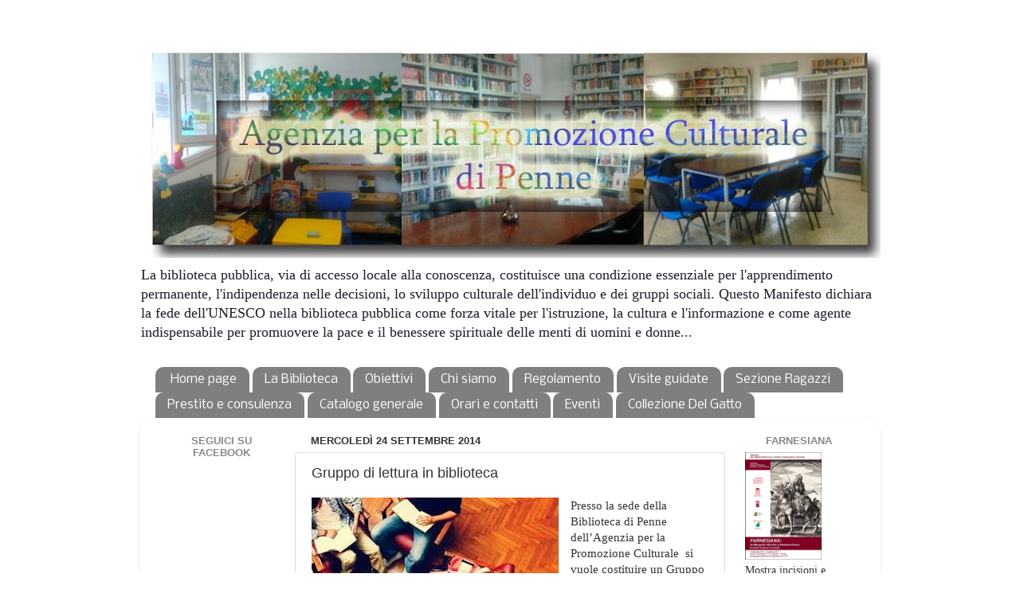

--- FILE ---
content_type: text/html; charset=UTF-8
request_url: https://apcbibliotecapenne.blogspot.com/b/stats?style=BLACK_TRANSPARENT&timeRange=ALL_TIME&token=APq4FmDaL35YH006qYhHs3_vBnTksBi4ohMo2LAD7zNgpZiDNDVEWbNOJq3VI3qAQr-pC8B2-3rE0zgFVncDyV3YJtpVLhX9Jg
body_size: -16
content:
{"total":66334,"sparklineOptions":{"backgroundColor":{"fillOpacity":0.1,"fill":"#000000"},"series":[{"areaOpacity":0.3,"color":"#202020"}]},"sparklineData":[[0,59],[1,57],[2,61],[3,58],[4,64],[5,59],[6,59],[7,59],[8,54],[9,57],[10,66],[11,49],[12,84],[13,98],[14,73],[15,83],[16,66],[17,69],[18,64],[19,48],[20,81],[21,62],[22,62],[23,60],[24,39],[25,48],[26,58],[27,56],[28,60],[29,56]],"nextTickMs":3600000}